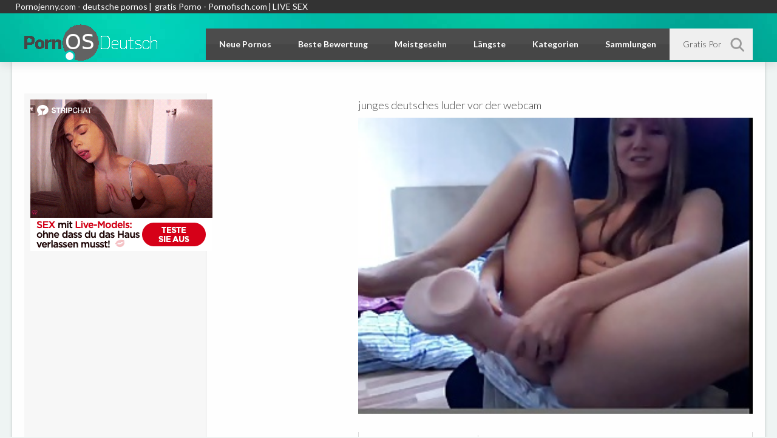

--- FILE ---
content_type: text/html; charset=UTF-8
request_url: https://www.pornosdeutsch.org/videos/18984-junges-deutsches-luder-vor-der-webcam.html
body_size: 9920
content:
<!DOCTYPE html>
<html lang="de">
<head>
    <script src="/js/KernelTeamVideoSharingSystem.js?v=3.8.1" type="55b56106cd722fc781641f19-text/javascript"></script>
    <meta http-equiv="content-type" content="text/html; charset=utf-8">
    <meta name="viewport" content="width=device-width, initial-scale=1.0, maximum-scale=1.0, minimum-scale=1.0">
    <title>junges deutsches luder vor der webcam • PornosDeutsch.org</title>

    <link rel="stylesheet" type="text/css" href="https://www.pornosdeutsch.org/css/all.css?=19" media="all">
    <link href="https://fonts.googleapis.com/css?family=Lato:100,300,400,700,900&display=swap" rel="stylesheet" type="text/css">

    <meta name="language" content="de">
    <meta name="keywords" content="amateur porno, amateur girl, junge deutsche, webcam sex"/>
    <meta name="generator" content="PornosDeutsch (http://www.pornosdeutsch.org/)"/>
    <meta name="revisit-after" content="1 days">

                                    <meta name="description" content="sexy junges blondes luder aus deutschland besorgt es sich im geilen momenten vor ihrer webcam">
            
            
        
        
        
        
    <meta name="robots" content="index,follow">

                <link href="https://www.pornosdeutsch.org/videos/18984-junges-deutsches-luder-vor-der-webcam.html" rel="canonical" />
    
        
        <link rel="dns-prefetch" href="https://fonts.googleapis.com/">
    <link rel="dns-prefetch" href="https://www.cdn41.com">
    <link rel="dns-prefetch" href="https://ajax.googleapis.com/">
    <link rel="dns-prefetch" href="https://a.magsrv.com/">

    <script async src="https://www.googletagmanager.com/gtag/js?id=G-CT7C32T04N" type="55b56106cd722fc781641f19-text/javascript"></script>
    <script type="55b56106cd722fc781641f19-text/javascript">
      window.dataLayer = window.dataLayer || [];
      function gtag(){dataLayer.push(arguments);}
      gtag('js', new Date());
      gtag('config', 'G-CT7C32T04N');
    </script>

            <link href="https://www.pornosdeutsch.org/rss/" rel="alternate" type="application/rss+xml" />
    
</head>
<body>
        
    <div class="wrapper">
        <div class="header">
            <div class="HeaderTop"><div class="inner"><a href="https://www.pornojenny.com/kategorie/deutsche-porno-filme/" target="_blank">Pornojenny.com - deutsche pornos </a>| <a href="https://www.pornofisch.com" target="_blank">gratis Porno - Pornofisch.com </a>|<a href="https://go.strpjmp.com?creativeId=&campaignId=&sourceId=&path=%2F&userId=0d848b021152e6ef50acdd81e642a4c565df453892ebb5c43cdbe8a3bcd06bfb" target="_blank">LIVE SEX</a> </a></div></div>            <div class="holder">
                <div class="wrap">
                    <div class="container">
                        <button type="button" class="mobile_nav">
                            <div class="icons"><i class="ico_bar"></i></div>
                        </button>
                        <button type="button" class="mobile_search">
                            <i class="ico_search"></i>
                        </button>
                        <div class="logo"><a href="https://www.pornosdeutsch.org/">PornHubDeutsch</a></div>
                        <div class="nav">
                            <ul>
                                <li><a href="https://www.pornosdeutsch.org/">Neue Pornos</a></li>
                                <li><a href="https://www.pornosdeutsch.org/top-rated/">Beste Bewertung</a></li>
                                <li><a href="https://www.pornosdeutsch.org/most-popular/">Meistgesehn</a></li>
                                <li><a href="https://www.pornosdeutsch.org/longest/">Längste</a></li>
                                <li class="btn_categories"><a href="https://www.pornosdeutsch.org/categories/">Kategorien</a></li>
                                <li><a href="https://www.pornosdeutsch.org/collections/">Sammlungen</a></li>
                            </ul>
                        </div>
                        <div class="search">
	<div class="search_field">
		<form class="form1" action="https://www.pornosdeutsch.org/search/">
			<button class="btn" type="submit"><i class="ico_search"></i></button>
			<div class="input">
				<input type="text" name="q" value="" placeholder="Gratis Pornos suchen...">
			</div>
		</form>
	</div>
</div>                    </div>
                </div>
                <div class="drop">
                    <div class="container">
                        	<div class="thumbs_drop">
					<div class="th">
				<a href="https://www.pornosdeutsch.org/categories/amateur-pornos/" title="die besten amateur pornofilme aus aller welt findest du hier. hier gibt es versaute paare die sich beim ficken filmen und eigene private fickfilme produzieren. natürlich sind auf pornhub deutsch sämtliche titel und beschreibungen auf deutsch. so findest du in deiner sprache was du suchst. vom versauten jungen amateur girl bis zu reifen geilen paaren findest du bei diesen amateur sexfilem alles. natürlich völlig gratis und kostenlos. Amateur Pornos Gratis. Gratis Amateur Sex. Amateur Pornofilme gucken. Amateur SEX praktizieren. Amateure privat. Privater Sex. Privater Amateur SEX">
					<span class="over">
											    <img src="https://www.pornosdeutsch.org/contents/videos_screenshots/20000/20476/240x180/3.jpg">
					   						</span>
					<span class="tools">
						<strong>Amateur Pornos</strong>
						<em>706</em>
					</span>
				</a>
			</div>
					<div class="th">
				<a href="https://www.pornosdeutsch.org/categories/anal-pornos/" title="hammer geile kostenlose anal pornofilme. hier findest du alles rund ums arsch ficken. super geile weiber die sich richtig schön die rosette ficken lassen. diese gratis anal pornos kannst du bei uns auf pornhub deutsch rund um die uhr kostenlos und werbefrei streamen.">
					<span class="over">
											    <img src="https://www.pornosdeutsch.org/contents/videos_screenshots/121000/121131/240x180/1.jpg">
					   						</span>
					<span class="tools">
						<strong>Anal Pornos</strong>
						<em>433</em>
					</span>
				</a>
			</div>
					<div class="th">
				<a href="https://www.pornosdeutsch.org/categories/bdsm-pornos/" title="Auf unserer BDSM Tube findet ihr geilen bdsm porn zum nulltarif. Vom Bondage bis über Spaking könnt ihr bei uns geile und vor allem kostenlose Pornofilme zum Thema BDSM finden. Es gibt doch nichts schöneres als einen geilen bdsm Porno um die Fantasie zu beflügeln und vielleicht sogar mit seinem Partner oder Partnerin etwas neues auszuprobieren was nicht dem standart 0815 sex entspricht. Lass dich jetzt von unserer BDSM Tube insperiechen und sammle neue Ideen für die geilen Momente zu zweit. Fast sicher ist auch für dich der eine oder andere geile BDSM Porno mit dabei. Es ist uns wichtig das für dich BDSM Porn Filme bei uns immer komplett kostenlos und gratis angeboten werden, damit du das geile BDSM Porno Vergnügen in allen Variaten geniessen kannst. Wir wünschen dir viel Spass beim BDSM Porno gucken.">
					<span class="over">
											    <img src="https://www.pornosdeutsch.org/contents/videos_screenshots/114000/114957/240x180/1.jpg">
					   						</span>
					<span class="tools">
						<strong>BDSM Pornos</strong>
						<em>118</em>
					</span>
				</a>
			</div>
					<div class="th">
				<a href="https://www.pornosdeutsch.org/categories/deutsche-pornos/" title="hier findest du ausschließlich Deutsche Pornos. viele Porno Tuben versprechen es dir aber nur wenige halten es, in dieser Kategorie gibt es nur deutsche fickfilme. wir legen großen Wert darauf das du hier nur german porn findest. sämtliche Gratis Pornos welche du hier findest haben nicht nur deutsche Titel und Beschreibungen unser Team prüft die Filme auch ob wirklich deutsch gesprochen wird. das sind Sexfilme aus der Heimat, deutsch sprechen und auch deutsch ficken. das erwartet man doch wenn man auf einer Porno Tube auf Deutsche Pornos klickt. wir wünschen dir viel Spaß mit diesen kostenlosen Pornos in deutsch.">
					<span class="over">
											    <img src="https://www.pornosdeutsch.org/contents/videos_screenshots/133000/133411/240x180/1.jpg">
					   						</span>
					<span class="tools">
						<strong>Deutsche Pornos</strong>
						<em>17840</em>
					</span>
				</a>
			</div>
					<div class="th">
				<a href="https://www.pornosdeutsch.org/categories/dicke-titten/" title="Wenn du auf gratis Pornofilme mit dicken Titten stehst dann bist du hier genau richtig. Weiber mit Monster Brüsten und fetten Natur Titten lassen sich in diesen gratis Porno Videos ficken. Deutsche Ficksäue mit riesen Hupen. Hier kommen die Liebhaber von grossen Titten voll und ganz auf ihre kosten. Richtig dralle Fickeuter erwarten euch in diesen FICKFILMEN. Alle unsere Fickfilme sind entweder in deutscher Sprache oder haben Deutsche Titeln. Deutsche Fickfilme jeden Tag neu und kostenlos. Pornhub Deutsch bringt dir jeden tag nur die geilsten Filme. Versaut und unzensierte Deutsche Fick Videos.">
					<span class="over">
											    <img src="https://www.pornosdeutsch.org/contents/videos_screenshots/119000/119865/240x180/1.jpg">
					   						</span>
					<span class="tools">
						<strong>Dicke Titten</strong>
						<em>231</em>
					</span>
				</a>
			</div>
					<div class="th">
				<a href="https://www.pornosdeutsch.org/categories/lesben-pornos/" title="Bei uns findest du die besten Lesben Pornos zum Null Tarif. Geile willige Lesben Weiber warten auf dich. Hammergeile Lesben Sex Videos von A bis Z. Pornhub in Deutsch ist dein täglicher Lieferant von heissem unzensierten Lesben Sex. Schau dir bei uns diese kostenlosen Lesben Pornofilme rund um die uhr an. Wir streamen dir jeden Tag die besten Lesben auf deinen PC, Smartphone oder Tablet. Lesben Fickfilme heiss und geil">
					<span class="over">
											    <img src="https://www.pornosdeutsch.org/contents/videos_screenshots/14000/14359/240x180/1.jpg">
					   						</span>
					<span class="tools">
						<strong>Lesben Pornos</strong>
						<em>293</em>
					</span>
				</a>
			</div>
					<div class="th">
				<a href="https://www.pornosdeutsch.org/categories/milf-pornos/" title="Heisser Milf Porn mit den besten Milfs erwartet dich bei uns. Hier auf unserer Milf Tube bekommst du viele geile Sexfilme und Pornos mit heissblütigen Milfs gratis und kostenlos zu sehen. Sich einfach mal zurück lehnen und einen geilen Milf Porno geniessen genau das kannst du hier bei uns tun. Milf Porn ist einfach geil und spätestens seit dem Filma American Pie weiss jeder von uns was eine Milf ist. So verwundert es auch niemanden das Milf Porn einen so rasanten Zuwachs in der Porno Industrie genossen hat. Wir suchen für dich den besten Milf Porno zusammen so das du einfach nur noch anschauen musst. Bei uns findest du allen Milf Porn mit deutschen Titeln und Beschreibungen was dir die Entscheidung wesentlich erleichtern sollte welchen Milf Porno du gerade momentan gucken möchtest. Wir wünschen dir viel Spass beim Milf Porn konsumieren">
					<span class="over">
											    <img src="https://www.pornosdeutsch.org/contents/videos_screenshots/69000/69604/240x180/1.jpg">
					   						</span>
					<span class="tools">
						<strong>Milf Pornos</strong>
						<em>392</em>
					</span>
				</a>
			</div>
			</div>

                        	<div class="holder_list">
		<ul class="col">
									
			
							<li><a href="https://www.pornosdeutsch.org/categories/amateur-pornos/"><strong>Amateur Pornos</strong><span>706</span></a></li>
											<li><a href="https://www.pornosdeutsch.org/categories/anal-pornos/"><strong>Anal Pornos</strong><span>433</span></a></li>
											<li><a href="https://www.pornosdeutsch.org/categories/bdsm-pornos/"><strong>BDSM Pornos</strong><span>118</span></a></li>
									</ul><ul class="col">
																<li><a href="https://www.pornosdeutsch.org/categories/bizarre-pornos/"><strong>Bizarre Pornos</strong><span>178</span></a></li>
											<li><a href="https://www.pornosdeutsch.org/categories/blowjob/"><strong>Blowjob</strong><span>55</span></a></li>
											<li><a href="https://www.pornosdeutsch.org/categories/deutsche-pornos/"><strong>Deutsche Pornos</strong><span>17840</span></a></li>
									</ul><ul class="col">
																<li><a href="https://www.pornosdeutsch.org/categories/dicke-titten/"><strong>Dicke Titten</strong><span>231</span></a></li>
											<li><a href="https://www.pornosdeutsch.org/categories/fake-taxi/"><strong>Fake Taxi</strong><span>19</span></a></li>
											<li><a href="https://www.pornosdeutsch.org/categories/japan-porno/"><strong>Japan Porno</strong><span>15</span></a></li>
									</ul><ul class="col">
																<li><a href="https://www.pornosdeutsch.org/categories/lesben-pornos/"><strong>Lesben Pornos</strong><span>293</span></a></li>
											<li><a href="https://www.pornosdeutsch.org/categories/milf-pornos/"><strong>Milf Pornos</strong><span>392</span></a></li>
											<li><a href="https://www.pornosdeutsch.org/categories/omasex/"><strong>Omasex</strong><span>1693</span></a></li>
									</ul><ul class="col">
																<li><a href="https://www.pornosdeutsch.org/categories/redtube/"><strong>Redtube</strong><span>27</span></a></li>
											<li><a href="https://www.pornosdeutsch.org/categories/reife-frauen/"><strong>Reife Frauen</strong><span>300</span></a></li>
											<li><a href="https://www.pornosdeutsch.org/categories/teensex/"><strong>Teensex</strong><span>936</span></a></li>
									</ul><ul class="col">
																<li><a href="https://www.pornosdeutsch.org/categories/youporn/"><strong>Youporn</strong><span>75</span></a></li>
														</ul><ul class="col">
						<li class="btn_all"><a href="https://www.pornosdeutsch.org/categories/">Alle Kategorien</a></li>
		</ul>

	</div>

                    </div>
                </div>
            </div>
        </div>
        <div class="main">
<script src="/js/KernelTeamVideoSharingVideoView.js?=3.8.1" type="55b56106cd722fc781641f19-text/javascript"></script>

<style>
body .watch .spots_video {
    float: left !important;
    width: 300px !important;
    margin: 32px 20px 0 0 !important;
    display: block !important;
    background:#f7f7f7 !important;
    border-right:1px solid #ddd !important;
    padding: 10px !important;
    box-sizing: border-box !important;
}
body .watch .player {
    float: right !important;
    display: block !important;
}
</style>

<style>
/* bestehende Styles bleiben unverändert */

body .watch .seo_links_block {
    margin-top: 25px;
    padding: 15px 18px;
    background: #f3f9ff;
    border-left: 4px solid #1e82c6;
    border-radius: 6px;
    font-size: 15.5px;
    line-height: 1.5em;
    color: #1a2b3a;
    display: block;
}

body .watch .seo_links_block a {
    color: #1e82c6;
    font-weight: 600;
    text-decoration: none;
}

body .watch .seo_links_block a:hover {
    text-decoration: underline;
}
</style>

<div class="watch">
    <div class="container">
        <div class="wrap">

            <!-- SIDEBAR ADS -->
            <div class="spots_video">
                <div class="spot">
                    <a href="https://go.strpjmp.com/?creativeId=&campaignId=&sourceId=&path=%2F&userId=0d848b021152e6ef50acdd81e642a4c565df453892ebb5c43cdbe8a3bcd06bfb" target="_blank" rel="noopener">
  <img src="/stripcash.gif" alt="Anzeige">
</a>

                    <script async src="https://a.magsrv.com/ad-provider.js" type="55b56106cd722fc781641f19-text/javascript"></script>
                    <ins class="eas6a97888e2" data-zoneid="1851702"></ins>
                    <script type="55b56106cd722fc781641f19-text/javascript">(AdProvider = window.AdProvider || []).push({"serve": {}});</script>

                    <script async src="https://a.magsrv.com/ad-provider.js" type="55b56106cd722fc781641f19-text/javascript"></script>
                    <ins class="eas6a97888e2" data-zoneid="5603306"></ins>
                    <script type="55b56106cd722fc781641f19-text/javascript">(AdProvider = window.AdProvider || []).push({"serve": {}});</script>
                </div>
            </div>
            <!-- END SIDEBAR ADS -->

            <!-- PLAYER START -->
            <div class="player">

 <div class="headline" style="margin-top: 40px;">
            <h1>junges deutsches luder vor der webcam</h1>
    </div>
                                    <div class="player_inner">
                                                                                    <div style="width: 100%; height: auto; position:relative; overflow: hidden;">
                                 <img class="player-preview" alt="junges deutsches luder vor der webcam" src="https://www.pornosdeutsch.org/contents/videos_screenshots/18000/18984/preview.jpg">
                                 <div id="kt_player" style="visibility: hidden">
                                 </div>
                                    <iframe width="544" height="408" src="https://xhamster.xxx/embed.php?video=1392635" frameborder="0" scrolling="no"></iframe>
                                </div>
<!-- Responsive Banner unterhalb des Video Players -->
<div class="responsive-banner">
</div>
                                                                        </div>
                    <noscript>
                        <div class="message_error">Javascript ist in Ihrem Browser deaktiviert. Einige Funktionen auf dieser Seite wird nicht korrekt funktionieren.</div>
                    </noscript>
                    <div class="bottom_tools">
                        <div class="tools">
                            <div class="rate_progress">
                                <a href="javascript:stub()" class="like" id="flag_like_this_video" title="I like this video"><i class="ico_like"></i></a>
                                <div class="progress_bar">
                                                                                                            <div class="progress_text">50% (1/1)</div>
                                    <div class="progress">
                                        <div style="width: 50%;" class="progress_line"></div>
                                    </div>
                                </div>
                                <a id="flag_dislike_this_video" href="javascript:stub()" title="I dislike this video" class="dislike"><i class="ico_dislike"></i></a>
                                <script type="55b56106cd722fc781641f19-text/javascript">
                                    var params = {};
                                    params['container_id'] = 'flagging_container';
                                    params['button_id'] = 'flag_like_this_video';
                                    params['flag_external_id'] = 'flag_like_this_video';
                                    params['hint_message_id'] = 'flagging_hint';
                                    params['success_message_id'] = 'flagging_success';
                                    params['failure_message_id'] = 'flagging_failure';
                                    params['video_id'] = 18984;
                                    videoViewEnableFlagging(params);

                                    params = {};
                                    params['container_id'] = 'flagging_container';
                                    params['button_id'] = 'flag_dislike_this_video';
                                    params['flag_external_id'] = 'flag_dislike_this_video';
                                    params['hint_message_id'] = 'flagging_hint';
                                    params['success_message_id'] = 'flagging_success';
                                    params['failure_message_id'] = 'flagging_failure';
                                    params['video_id'] = 18984;
                                    videoViewEnableFlagging(params);

                                    params = {};
                                    params['container_id'] = 'flagging_container';
                                    params['button_id'] = 'flag_inappropriate_video';
                                    params['flag_external_id'] = 'flag_inappropriate_video';
                                    params['hint_message_id'] = 'flagging_hint';
                                    params['success_message_id'] = 'flagging_success';
                                    params['failure_message_id'] = 'flagging_failure';
                                    params['video_id'] = 18984;
                                    videoViewEnableFlagging(params);
                                </script>
                            </div>
                            <div class="layer">
                                <div class="view_info">
                                    <ul>
                                        <li><i class="ico_view"></i><strong>Aufrufe:</strong> <span>5513</span></li>
                                        <li><i class="ico_runtime"></i><strong>Laufzeit:</strong> <span>45:36</span></li>
                                        <li><i class="ico_add"></i><strong>Hinzugefügt:</strong> <span>10 years ago</span></li>
                                    </ul>


                                </div>
                                                                    <!-- <div class="fav">
                                        <a href="http://www.pornosdeutsch.org/login.php?action=not_allowed"><i class="ico_fav"></i></a>
                                    </div> -->
                                                                <script type="55b56106cd722fc781641f19-text/javascript">
                                    var params = {};
                                    params['link_id'] = 'fav_link';
                                    params['success_message_id'] = 'fav_block_success';
                                    params['video_id'] = 18984;
                                    videoViewEnableAddToFavourites(params);
                                </script>
                            </div>
                            <div id="fav_block_success" class="add_to_favourites g_hidden">Das Video wurde in den Mitgliedszone Favoriten hinzugefügt.</div>
                            <span id="flagging_success" class="g_hint g_hidden">Danke für deine Bewertung!</span>
                            <span id="flagging_failure" class="g_hint g_hidden">Sie haben schon für diese Video gestimmt!</span>
                        </div>

                        <div class="desc">
                            <p>sexy junges blondes luder aus deutschland besorgt es sich im geilen momenten vor ihrer webcam</p>
                        </div>
						<script type="application/ld+json">
{
  "@context": "https://schema.org",
  "@type": "VideoObject",
  "name": "junges deutsches luder vor der webcam",
  "description": "sexy junges blondes luder aus deutschland besorgt es sich im geilen momenten vor ihrer webcam",
  "thumbnailUrl": [
    "http://www.pornosdeutsch.org/contents/videos_screenshots/18000/18984/preview.jpg"
  ],
  "uploadDate": "2015-07-20T10:03:00+01:00",
  "duration": "PT45M36S",
  "contentUrl": "http://www.pornosdeutsch.org/videos/18984",
  "embedUrl": "http://www.pornosdeutsch.org/embed/18984",
  "keywords": "amateur porno, amateur girl, junge deutsche, webcam sex"
}
</script>




                        <div class="rows_box">
                                                            <div class="row">
                                    <p class="info_text"><span>Kategorien:</span>                                         <a href="https://www.pornosdeutsch.org/categories/amateur-pornos/" title="die besten amateur pornofilme aus aller welt findest du hier. hier gibt es versaute paare die sich beim ficken filmen und eigene private fickfilme produzieren. natürlich sind auf pornhub deutsch sämtliche titel und beschreibungen auf deutsch. so findest du in deiner sprache was du suchst. vom versauten jungen amateur girl bis zu reifen geilen paaren findest du bei diesen amateur sexfilem alles. natürlich völlig gratis und kostenlos. Amateur Pornos Gratis. Gratis Amateur Sex. Amateur Pornofilme gucken. Amateur SEX praktizieren. Amateure privat. Privater Sex. Privater Amateur SEX">Amateur Pornos</a>                                    </p>
                                </div>
                                                                                        <div class="row">
                                    <p class="info_text"><span>Schlagwörter:</span>                                         <a href="https://www.pornosdeutsch.org/tags/amateur-porno/" title="amateur porno">amateur porno</a>,                                                                             <a href="https://www.pornosdeutsch.org/tags/amateur-girl/" title="amateur girl">amateur girl</a>,                                                                             <a href="https://www.pornosdeutsch.org/tags/junge-deutsche/" title="junge deutsche">junge deutsche</a>,                                                                             <a href="https://www.pornosdeutsch.org/tags/webcam-sex/" title="webcam sex">webcam sex</a>                                    </p>
                                </div>
                                                        
                        </div>
                    </div>
                            </div>
        </div>
    </div>
</div>
<script type="55b56106cd722fc781641f19-text/javascript">
document.addEventListener("DOMContentLoaded", function() {
  document.querySelectorAll('.lazy-embed').forEach(function(iframe) {
    if (iframe.dataset.src) {
      iframe.src = iframe.dataset.src;
    }
  });
});
</script>


	
	<div class="row">
		<div class="form_field">
			<div class="txt_cnt">
									Kommentare: <span>noch kein Kommentar für dieses Video</span>
				</div>


							<p class="topmost txt_cnt"><strong>Anonymous</strong>, teile uns deine Meinung über diesen Porno mit!</p>
				<div id="ac_block" class="add_comment form">
					<form id="ac_form" class="form1" action="" method="post">
													<div class="field_name">
								<input type="text" name="anonymous_username" value="" placeholder="Dein Name..."/>
							</div>
												<div class="field_btn">
							<input type="submit" class="btn" value="Speichern">
						</div>
						<div class="field_text">
							<textarea name="comment" placeholder="Schreib uns deine Meinung über diesen Gratis Porno hier..."></textarea>
						</div>
					<p>Bitte bestätige das du ein Mensch bist.</p>
					<div class="control"><img src="?mode=async&amp;action=show_security_code" alt="Captcha"/></div>
					<div class="label">Security code (*):</div>
					<div class="control">
						<input type="text" name="code"/>
						<div id="code_error_1" class="field_error g_hidden">Dieses Feld muss ausgefüllt sein</div>
						<div id="code_error_2" class="field_error g_hidden">Der eingegeben Code ist falsch. Versuch es noch einmal</div>
					</div>
										<div class="control">
							<div id="comment_error_1" class="field_error g_hidden">Das Feld ist obligatorisch</div>
							<div id="comment_error_2" class="field_error g_hidden">Kommentar sollte mindestens haben  Zeichen</div>
						</div>
						<span id="ac_wait" class="ajax_wait g_hidden">Warten Sie mal ...</span>
					</form>
				</div>
				<div id="ac_block_success" class="add_comment g_hidden">Danke! Dein Kommentar wurde gespeichert und wird und überprüft.</div>
				<div id="ac_block_failure" class="add_comment g_hidden">Unerwarteter Fehler ist aufgetreten, bitte Support kontaktieren</div>
									<script type="55b56106cd722fc781641f19-text/javascript">
				var params = {};
				params['add_block_id'] = 'ac_block';
				params['success_message_id'] = 'ac_block_success';
				params['failure_message_id'] = 'ac_block_failure';
				params['form_id'] = 'ac_form';
				params['captcha_id'] = 'ac_captcha';
				params['wait_id'] = 'ac_wait';
				params['video_id'] = 18984;
				videoCommentsEnableComments(params);
			</script>
		</div>
	</div>
		
<!--  
		-->


<div class="block">
	<div class="container">
		<div class="headline">
			<div class="title">
				<h2>Ähnliche Pornos</h2>
																</div>
												</div>
							<div class="wrap">
				<div class="thumbs">
										<div class="th">
						<div class="inner_wrap">
							<a href="https://www.pornosdeutsch.org/videos/39976-altes-p-rchen-beim-nachmittagsfick.html" title="Altes Pärchen beim Nachmittagsfick" class="image kt_imgrc">
																			<img src="https://www.pornosdeutsch.org/contents/videos_screenshots/39000/39976/240x180/2.jpg" alt="Altes Pärchen beim Nachmittagsfick" onmouseover="if (!window.__cfRLUnblockHandlers) return false; KT_rotationStart(this, 'http://www.pornosdeutsch.org/contents/videos_screenshots/39000/39976/240x180/', 10)" onmouseout="if (!window.__cfRLUnblockHandlers) return false; KT_rotationStop(this)" data-cf-modified-55b56106cd722fc781641f19-="" />
																	<i class="ico_play"></i>
								<span class="time">22:01</span>
								<span class="rate">
																											75%</span>
								<span class="view">8085 aufrufe</span>
								<span class="date">10 years ago</span>
							</a>
						</div>
						<div class="desc">
							<p>Altes Pärchen beim N...</p>
						</div>
					</div>
										<div class="th">
						<div class="inner_wrap">
							<a href="https://www.pornosdeutsch.org/videos/39956-geiler-sex-vor-dem-spiegel.html" title="Geiler Sex vor dem Spiegel" class="image kt_imgrc">
																			<img src="https://www.pornosdeutsch.org/contents/videos_screenshots/39000/39956/240x180/8.jpg" alt="Geiler Sex vor dem Spiegel" onmouseover="if (!window.__cfRLUnblockHandlers) return false; KT_rotationStart(this, 'http://www.pornosdeutsch.org/contents/videos_screenshots/39000/39956/240x180/', 10)" onmouseout="if (!window.__cfRLUnblockHandlers) return false; KT_rotationStop(this)" data-cf-modified-55b56106cd722fc781641f19-="" />
																	<i class="ico_play"></i>
								<span class="time">4:15</span>
								<span class="rate">
																											100%</span>
								<span class="view">7720 aufrufe</span>
								<span class="date">10 years ago</span>
							</a>
						</div>
						<div class="desc">
							<p>Geiler Sex vor dem S...</p>
						</div>
					</div>
										<div class="th">
						<div class="inner_wrap">
							<a href="https://www.pornosdeutsch.org/videos/18892-geiler-teen-amateurporno.html" title="Geiler Teen Amateurporno" class="image kt_imgrc">
																			<img src="https://www.pornosdeutsch.org/contents/videos_screenshots/18000/18892/240x180/4.jpg" alt="Geiler Teen Amateurporno" onmouseover="if (!window.__cfRLUnblockHandlers) return false; KT_rotationStart(this, 'http://www.pornosdeutsch.org/contents/videos_screenshots/18000/18892/240x180/', 10)" onmouseout="if (!window.__cfRLUnblockHandlers) return false; KT_rotationStop(this)" data-cf-modified-55b56106cd722fc781641f19-="" />
																	<i class="ico_play"></i>
								<span class="time">9:27</span>
								<span class="rate">
																											75%</span>
								<span class="view">7399 aufrufe</span>
								<span class="date">10 years ago</span>
							</a>
						</div>
						<div class="desc">
							<p>Geiler Teen Amateurp...</p>
						</div>
					</div>
										<div class="th">
						<div class="inner_wrap">
							<a href="https://www.pornosdeutsch.org/videos/826-asiatisches-amateur-paar-fickt-wie-die-karnickel.html" title="asiatisches amateur paar fickt wie die karnickel" class="image kt_imgrc">
																			<img src="https://www.pornosdeutsch.org/contents/videos_screenshots/0/826/240x180/6.jpg" alt="asiatisches amateur paar fickt wie die karnickel" onmouseover="if (!window.__cfRLUnblockHandlers) return false; KT_rotationStart(this, 'http://www.pornosdeutsch.org/contents/videos_screenshots/0/826/240x180/', 10)" onmouseout="if (!window.__cfRLUnblockHandlers) return false; KT_rotationStop(this)" data-cf-modified-55b56106cd722fc781641f19-="" />
																	<i class="ico_play"></i>
								<span class="time">11:03</span>
								<span class="rate">
																											65%</span>
								<span class="view">18090 aufrufe</span>
								<span class="date">10 years ago</span>
							</a>
						</div>
						<div class="desc">
							<p>asiatisches amateur ...</p>
						</div>
					</div>
										<div class="th">
						<div class="inner_wrap">
							<a href="https://www.pornosdeutsch.org/videos/12706-junges-m-del-privat-im-hotelzimmer-gefickt.html" title="junges mädel privat im hotelzimmer gefickt" class="image kt_imgrc">
																			<img src="https://www.pornosdeutsch.org/contents/videos_screenshots/12000/12706/240x180/5.jpg" alt="junges mädel privat im hotelzimmer gefickt" onmouseover="if (!window.__cfRLUnblockHandlers) return false; KT_rotationStart(this, 'http://www.pornosdeutsch.org/contents/videos_screenshots/12000/12706/240x180/', 10)" onmouseout="if (!window.__cfRLUnblockHandlers) return false; KT_rotationStop(this)" data-cf-modified-55b56106cd722fc781641f19-="" />
																	<i class="ico_play"></i>
								<span class="time">52:45</span>
								<span class="rate">
																											100%</span>
								<span class="view">9372 aufrufe</span>
								<span class="date">10 years ago</span>
							</a>
						</div>
						<div class="desc">
							<p>junges mädel privat ...</p>
						</div>
					</div>
										<div class="th">
						<div class="inner_wrap">
							<a href="https://www.pornosdeutsch.org/videos/22766-beim-gangbang-gibt-es-frische-ficksahne.html" title="Beim Gangbang gibt es frische Ficksahne" class="image kt_imgrc">
																			<img src="https://www.pornosdeutsch.org/contents/videos_screenshots/22000/22766/240x180/1.jpg" alt="Beim Gangbang gibt es frische Ficksahne" onmouseover="if (!window.__cfRLUnblockHandlers) return false; KT_rotationStart(this, 'http://www.pornosdeutsch.org/contents/videos_screenshots/22000/22766/240x180/', 10)" onmouseout="if (!window.__cfRLUnblockHandlers) return false; KT_rotationStop(this)" data-cf-modified-55b56106cd722fc781641f19-="" />
																	<i class="ico_play"></i>
								<span class="time">35:22</span>
								<span class="rate">
																											86%</span>
								<span class="view">12582 aufrufe</span>
								<span class="date">10 years ago</span>
							</a>
						</div>
						<div class="desc">
							<p>Beim Gangbang gibt e...</p>
						</div>
					</div>
										<div class="th">
						<div class="inner_wrap">
							<a href="https://www.pornosdeutsch.org/videos/20877-frau-mit-dicken-titten-wichst-in-der-kirche.html" title="frau mit dicken titten wichst in der kirche" class="image kt_imgrc">
																			<img src="https://www.pornosdeutsch.org/contents/videos_screenshots/20000/20877/240x180/1.jpg" alt="frau mit dicken titten wichst in der kirche" onmouseover="if (!window.__cfRLUnblockHandlers) return false; KT_rotationStart(this, 'http://www.pornosdeutsch.org/contents/videos_screenshots/20000/20877/240x180/', 10)" onmouseout="if (!window.__cfRLUnblockHandlers) return false; KT_rotationStop(this)" data-cf-modified-55b56106cd722fc781641f19-="" />
																	<i class="ico_play"></i>
								<span class="time">8:26</span>
								<span class="rate">
																											86%</span>
								<span class="view">11096 aufrufe</span>
								<span class="date">10 years ago</span>
							</a>
						</div>
						<div class="desc">
							<p>frau mit dicken titt...</p>
						</div>
					</div>
										<div class="th">
						<div class="inner_wrap">
							<a href="https://www.pornosdeutsch.org/videos/109695-minderj-hrige-filmen-sich-beim-ficken.html" title="Minderjährige filmen sich beim ficken" class="image kt_imgrc">
																			<img src="https://www.pornosdeutsch.org/contents/videos_screenshots/109000/109695/240x180/9.jpg" alt="Minderjährige filmen sich beim ficken" onmouseover="if (!window.__cfRLUnblockHandlers) return false; KT_rotationStart(this, 'http://www.pornosdeutsch.org/contents/videos_screenshots/109000/109695/240x180/', 10)" onmouseout="if (!window.__cfRLUnblockHandlers) return false; KT_rotationStop(this)" data-cf-modified-55b56106cd722fc781641f19-="" />
																	<i class="ico_play"></i>
								<span class="time">6:29</span>
								<span class="rate">
																											60%</span>
								<span class="view">26729 aufrufe</span>
								<span class="date">10 years ago</span>
							</a>
						</div>
						<div class="desc">
							<p>Minderjährige filmen...</p>
						</div>
					</div>
									</div>
			</div>
			</div>
</div> <!-- <div class="list_videos">
	<h1 class="block_header">Related Videos</h1>
			<div class="block_content">
						<div class="item_small">
				<div class="image " >
											<a href="http://www.pornosdeutsch.org/videos/39976-altes-p-rchen-beim-nachmittagsfick.html" class="kt_imgrc" title="Altes Pärchen beim Nachmittagsfick"><img class="thumb" src="http://www.pornosdeutsch.org/contents/videos_screenshots/39000/39976/180x135/2.jpg" alt="Altes Pärchen beim Nachmittagsfick" onmouseover="KT_rotationStart(this, 'http://www.pornosdeutsch.org/contents/videos_screenshots/39000/39976/180x135/', 10)" onmouseout="KT_rotationStop(this)"/></a>
									</div>
				<div class="info">
					<h2>
						<a href="http://www.pornosdeutsch.org/videos/39976-altes-p-rchen-beim-nachmittagsfick.html" title="Altes Pärchen beim Nachmittagsfick" class="hl">Altes Pärchen beim Nachmittagsfick</a>
					</h2>
				</div>
			</div>
						<div class="item_small">
				<div class="image " >
											<a href="http://www.pornosdeutsch.org/videos/39956-geiler-sex-vor-dem-spiegel.html" class="kt_imgrc" title="Geiler Sex vor dem Spiegel"><img class="thumb" src="http://www.pornosdeutsch.org/contents/videos_screenshots/39000/39956/180x135/8.jpg" alt="Geiler Sex vor dem Spiegel" onmouseover="KT_rotationStart(this, 'http://www.pornosdeutsch.org/contents/videos_screenshots/39000/39956/180x135/', 10)" onmouseout="KT_rotationStop(this)"/></a>
									</div>
				<div class="info">
					<h2>
						<a href="http://www.pornosdeutsch.org/videos/39956-geiler-sex-vor-dem-spiegel.html" title="Geiler Sex vor dem Spiegel" class="hl">Geiler Sex vor dem Spiegel</a>
					</h2>
				</div>
			</div>
						<div class="item_small">
				<div class="image " >
											<a href="http://www.pornosdeutsch.org/videos/18892-geiler-teen-amateurporno.html" class="kt_imgrc" title="Geiler Teen Amateurporno"><img class="thumb" src="http://www.pornosdeutsch.org/contents/videos_screenshots/18000/18892/180x135/4.jpg" alt="Geiler Teen Amateurporno" onmouseover="KT_rotationStart(this, 'http://www.pornosdeutsch.org/contents/videos_screenshots/18000/18892/180x135/', 10)" onmouseout="KT_rotationStop(this)"/></a>
									</div>
				<div class="info">
					<h2>
						<a href="http://www.pornosdeutsch.org/videos/18892-geiler-teen-amateurporno.html" title="Geiler Teen Amateurporno" class="hl">Geiler Teen Amateurporno</a>
					</h2>
				</div>
			</div>
						<div class="item_small">
				<div class="image " >
											<a href="http://www.pornosdeutsch.org/videos/826-asiatisches-amateur-paar-fickt-wie-die-karnickel.html" class="kt_imgrc" title="asiatisches amateur paar fickt wie die karnickel"><img class="thumb" src="http://www.pornosdeutsch.org/contents/videos_screenshots/0/826/180x135/6.jpg" alt="asiatisches amateur paar fickt wie die karnickel" onmouseover="KT_rotationStart(this, 'http://www.pornosdeutsch.org/contents/videos_screenshots/0/826/180x135/', 10)" onmouseout="KT_rotationStop(this)"/></a>
									</div>
				<div class="info">
					<h2>
						<a href="http://www.pornosdeutsch.org/videos/826-asiatisches-amateur-paar-fickt-wie-die-karnickel.html" title="asiatisches amateur paar fickt wie die karnickel" class="hl">asiatisches amateur paar fickt wie die karnickel</a>
					</h2>
				</div>
			</div>
						<div class="item_small">
				<div class="image " >
											<a href="http://www.pornosdeutsch.org/videos/12706-junges-m-del-privat-im-hotelzimmer-gefickt.html" class="kt_imgrc" title="junges mädel privat im hotelzimmer gefickt"><img class="thumb" src="http://www.pornosdeutsch.org/contents/videos_screenshots/12000/12706/180x135/5.jpg" alt="junges mädel privat im hotelzimmer gefickt" onmouseover="KT_rotationStart(this, 'http://www.pornosdeutsch.org/contents/videos_screenshots/12000/12706/180x135/', 10)" onmouseout="KT_rotationStop(this)"/></a>
									</div>
				<div class="info">
					<h2>
						<a href="http://www.pornosdeutsch.org/videos/12706-junges-m-del-privat-im-hotelzimmer-gefickt.html" title="junges mädel privat im hotelzimmer gefickt" class="hl">junges mädel privat im hotelzimmer gefickt</a>
					</h2>
				</div>
			</div>
						<div class="item_small">
				<div class="image " >
											<a href="http://www.pornosdeutsch.org/videos/22766-beim-gangbang-gibt-es-frische-ficksahne.html" class="kt_imgrc" title="Beim Gangbang gibt es frische Ficksahne"><img class="thumb" src="http://www.pornosdeutsch.org/contents/videos_screenshots/22000/22766/180x135/1.jpg" alt="Beim Gangbang gibt es frische Ficksahne" onmouseover="KT_rotationStart(this, 'http://www.pornosdeutsch.org/contents/videos_screenshots/22000/22766/180x135/', 10)" onmouseout="KT_rotationStop(this)"/></a>
									</div>
				<div class="info">
					<h2>
						<a href="http://www.pornosdeutsch.org/videos/22766-beim-gangbang-gibt-es-frische-ficksahne.html" title="Beim Gangbang gibt es frische Ficksahne" class="hl">Beim Gangbang gibt es frische Ficksahne</a>
					</h2>
				</div>
			</div>
						<div class="item_small">
				<div class="image " >
											<a href="http://www.pornosdeutsch.org/videos/20877-frau-mit-dicken-titten-wichst-in-der-kirche.html" class="kt_imgrc" title="frau mit dicken titten wichst in der kirche"><img class="thumb" src="http://www.pornosdeutsch.org/contents/videos_screenshots/20000/20877/180x135/1.jpg" alt="frau mit dicken titten wichst in der kirche" onmouseover="KT_rotationStart(this, 'http://www.pornosdeutsch.org/contents/videos_screenshots/20000/20877/180x135/', 10)" onmouseout="KT_rotationStop(this)"/></a>
									</div>
				<div class="info">
					<h2>
						<a href="http://www.pornosdeutsch.org/videos/20877-frau-mit-dicken-titten-wichst-in-der-kirche.html" title="frau mit dicken titten wichst in der kirche" class="hl">frau mit dicken titten wichst in der kirche</a>
					</h2>
				</div>
			</div>
						<div class="item_small">
				<div class="image " >
											<a href="http://www.pornosdeutsch.org/videos/109695-minderj-hrige-filmen-sich-beim-ficken.html" class="kt_imgrc" title="Minderjährige filmen sich beim ficken"><img class="thumb" src="http://www.pornosdeutsch.org/contents/videos_screenshots/109000/109695/180x135/9.jpg" alt="Minderjährige filmen sich beim ficken" onmouseover="KT_rotationStart(this, 'http://www.pornosdeutsch.org/contents/videos_screenshots/109000/109695/180x135/', 10)" onmouseout="KT_rotationStop(this)"/></a>
									</div>
				<div class="info">
					<h2>
						<a href="http://www.pornosdeutsch.org/videos/109695-minderj-hrige-filmen-sich-beim-ficken.html" title="Minderjährige filmen sich beim ficken" class="hl">Minderjährige filmen sich beim ficken</a>
					</h2>
				</div>
			</div>
						<div class="g_clear"></div>
		</div>
	</div> -->

		</div>
		<div class="footer">
			<div class="container">
				<div class="spots">
					<div class="holder">
						<div class="wrap">
							<div class="spot">


</div>


						</div>
					</div>
				</div>
				<div class="holder">
					
					<div class="contain">
						<div class="list">
						<div style="text-align: left"
<ul class="footer-menu">
    <li><a href="/sitemap.html">Sitemap</a></li>
    <li><a href="/tags/" title="Alle deutschen Pornotags von A bis Z">Pornotags A–Z</a></li>
    <li><a href="/deutsche-pornostars/" title="Liste aller deutschen Pornostars">Deutsche Pornostars</a></li>
    <li><a href="/dmca_request.php" title="Kontakt für DMCA & Content Removal">DMCA/Content Removal</a></li>
</ul>



</div>	
					</div>
				</div>
			</div>
		</div>
	</div>
<div class="bottom-text">
	<h2 align="left">Pornhub Deutsch einfach das bessere Pornhub!</h2>
	<p align="left">Jeder kennt es auch wenn es kaum jemand zugeben würde - Pornhub hat vieles verändert. Diese Alternative zu www.pornhub.com bietet dir vieles was dir das Orginal Pornhub.com nicht zeigt. Bei uns findest du alle Titel der Videos in Deutsch übersetzt, wir haben weit mehr deutsche Pornos als das orginal und besitzen mehr geile Kategorien als Porn Hub, bei uns bekommst du nur die Pornofilme zu sehen die wirklich geil sind! Versaute deutsche Pornos und Fickfilme bekommst du bei uns kostenlos und gratis. Wir haben eine spezielle Kategorie Deutsche Pornos, hier gibt es ausschliesslich Sexvideos mit deutschem orginal Ton. Auf Pornhub in Deutsch wird eben noch deutsch gefickt. Hier findest du die Deutschen Sexvideos nach denen du suchst, das ist eben Porn Hub. Teste uns einfach, alles ist bei uns kostenlos und zum Null Tarif. Die Besten Porno Streams und geilen deutschen Fickfilme. Hier gibt es einfach porno ohne Werbung und Scheisse. Zahlreiche Amateur Pornos warten auf dich. Hammer geile Omas die nicht genug kriegen können vom ficken das ist eben richtiger Omasex. Auf Pornhub in Deutsch gibt es natürlich auch versaute BDSM Pornos und extrem brutale bizarre Pornos. Vom Natursekt bis zum versauten Scat ist hier alles dabei. Natürlich bietet dir der Porn Hub in deutsch auch geile Teenie Pornos. Die jungen weiber liebes es zu ficken. Wir haben die beliebtesten Kategorien am Start wie, Analsex, Gruppensex, Teensex, Brutalo Sex, Lesben Sex und noch vieles mehr. Wir die Profis von Pornhub in Deutsch übernehmen für dich die arbeit und filtern den Scheiss für dich heraus, und präsentieren dir nur die Besten GRATIS PORNOS in DEUTSCH von den grossen Tuben. Auch reife Frauen findest du bei uns. Wir wissen doch alle von reifen Pfannen lernt man kochen, und diese reifen weiber geben bei uns alles und lassen sich gnadenlos ficken. Da bleibt kein Auge trocken. Deutsche Sexvideos komplett ohne Werbung und lästige Popups. Genau das geht hier auf deinem deutschen porno hub ab. Wir hoffen das unser deutscher Porno Hub dich ebenso begeistern wird wie bereits viele andere Benutzer vor dir. Hier bei uns gibt es die deutsche fickfilm und porno hausmannskost für dich zum null tarif.</p>
        <h3 align="left">Pornhub & Yourporn Videos einfach nur geil und versaut</h3>
        <p align="left"> Gratis Pornos willst du? Kostenlose Pornos suchst du? Am besten deutsche Pornos? Wir auf Pornhub haben Sie alle. Die besten fickfilme immer Gratis. Immer Pornhub Filme Gratis. Sexfilme die niemals was kosten gibt es bei uns in Deutsch. Das deutsche fickfilme paradis. Der Pornohub schlägt wieder zu. Komm zu uns auf den Pornhub in Deutsch. Hier rockt es auf dem Pornohub. Wir haben Sie alle die versauten gratis Pornos und kostenlosen fickfilme. Hier ficken auch die Deutschen. Deutsche ficken gerne. Schau immer gratis Porno. Niemals zahlen für Porno. Pornofilme for Free. German Milfs und andere schlampen. Freeporno den man sehen muss. Porno Free hier geht es ab.</p>
</div>
<script src="https://ajax.googleapis.com/ajax/libs/jquery/1.11.0/jquery.min.js" type="55b56106cd722fc781641f19-text/javascript"></script>
<script src="https://www.pornosdeutsch.org/js/main.js" type="55b56106cd722fc781641f19-text/javascript"></script>
	<script type="55b56106cd722fc781641f19-text/javascript" async src="https://www.pornosdeutsch.org/js/KernelTeamImageRotator.js?v=3.8.1"></script>
	<script type="55b56106cd722fc781641f19-text/javascript">
		KT_rotationEngineStartup(0.2, 0.5);
	</script>



<script async type="55b56106cd722fc781641f19-application/javascript" src="https://a.magsrv.com/ad-provider.js"></script> 
 <ins class="eas6a97888e6" data-zoneid="1849342"></ins> 
 <script type="55b56106cd722fc781641f19-text/javascript">(AdProvider = window.AdProvider || []).push({"serve": {}});</script>

<script src="/cdn-cgi/scripts/7d0fa10a/cloudflare-static/rocket-loader.min.js" data-cf-settings="55b56106cd722fc781641f19-|49" defer></script><script defer src="https://static.cloudflareinsights.com/beacon.min.js/vcd15cbe7772f49c399c6a5babf22c1241717689176015" integrity="sha512-ZpsOmlRQV6y907TI0dKBHq9Md29nnaEIPlkf84rnaERnq6zvWvPUqr2ft8M1aS28oN72PdrCzSjY4U6VaAw1EQ==" data-cf-beacon='{"version":"2024.11.0","token":"e29405906aa3412097074d5e80bdb288","r":1,"server_timing":{"name":{"cfCacheStatus":true,"cfEdge":true,"cfExtPri":true,"cfL4":true,"cfOrigin":true,"cfSpeedBrain":true},"location_startswith":null}}' crossorigin="anonymous"></script>
</body>

</html>